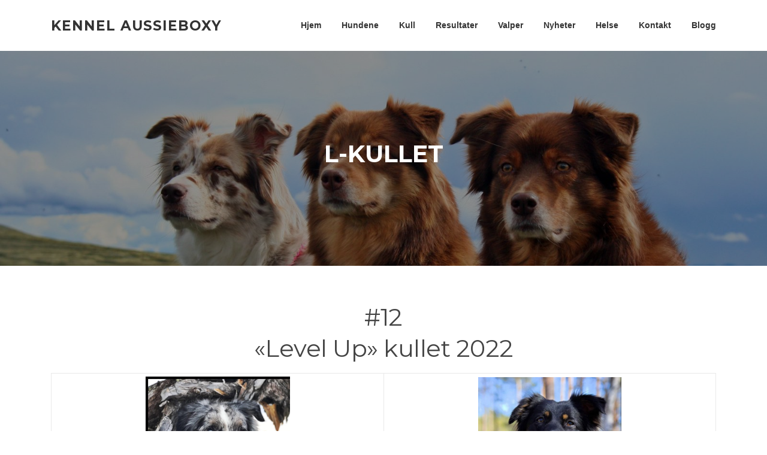

--- FILE ---
content_type: text/html; charset=UTF-8
request_url: http://www.aussieboxy.com/l-kullet/
body_size: 11156
content:
<!DOCTYPE html>
<html lang="nb-NO">
<head>
<meta charset="UTF-8">
<meta name="viewport" content="width=device-width, initial-scale=1">
<link rel="profile" href="http://gmpg.org/xfn/11">
<link rel="pingback" href="http://www.aussieboxy.com/xmlrpc.php">

<title>L-kullet &#8211; Kennel Aussieboxy</title>
<meta name='robots' content='max-image-preview:large' />
<link rel='dns-prefetch' href='//fonts.googleapis.com' />
<link rel="alternate" type="application/rss+xml" title="Kennel Aussieboxy &raquo; strøm" href="http://www.aussieboxy.com/feed/" />
<link rel="alternate" type="application/rss+xml" title="Kennel Aussieboxy &raquo; kommentarstrøm" href="http://www.aussieboxy.com/comments/feed/" />
<script type="text/javascript">
/* <![CDATA[ */
window._wpemojiSettings = {"baseUrl":"https:\/\/s.w.org\/images\/core\/emoji\/15.0.3\/72x72\/","ext":".png","svgUrl":"https:\/\/s.w.org\/images\/core\/emoji\/15.0.3\/svg\/","svgExt":".svg","source":{"concatemoji":"http:\/\/www.aussieboxy.com\/wp-includes\/js\/wp-emoji-release.min.js?ver=6.5.7"}};
/*! This file is auto-generated */
!function(i,n){var o,s,e;function c(e){try{var t={supportTests:e,timestamp:(new Date).valueOf()};sessionStorage.setItem(o,JSON.stringify(t))}catch(e){}}function p(e,t,n){e.clearRect(0,0,e.canvas.width,e.canvas.height),e.fillText(t,0,0);var t=new Uint32Array(e.getImageData(0,0,e.canvas.width,e.canvas.height).data),r=(e.clearRect(0,0,e.canvas.width,e.canvas.height),e.fillText(n,0,0),new Uint32Array(e.getImageData(0,0,e.canvas.width,e.canvas.height).data));return t.every(function(e,t){return e===r[t]})}function u(e,t,n){switch(t){case"flag":return n(e,"\ud83c\udff3\ufe0f\u200d\u26a7\ufe0f","\ud83c\udff3\ufe0f\u200b\u26a7\ufe0f")?!1:!n(e,"\ud83c\uddfa\ud83c\uddf3","\ud83c\uddfa\u200b\ud83c\uddf3")&&!n(e,"\ud83c\udff4\udb40\udc67\udb40\udc62\udb40\udc65\udb40\udc6e\udb40\udc67\udb40\udc7f","\ud83c\udff4\u200b\udb40\udc67\u200b\udb40\udc62\u200b\udb40\udc65\u200b\udb40\udc6e\u200b\udb40\udc67\u200b\udb40\udc7f");case"emoji":return!n(e,"\ud83d\udc26\u200d\u2b1b","\ud83d\udc26\u200b\u2b1b")}return!1}function f(e,t,n){var r="undefined"!=typeof WorkerGlobalScope&&self instanceof WorkerGlobalScope?new OffscreenCanvas(300,150):i.createElement("canvas"),a=r.getContext("2d",{willReadFrequently:!0}),o=(a.textBaseline="top",a.font="600 32px Arial",{});return e.forEach(function(e){o[e]=t(a,e,n)}),o}function t(e){var t=i.createElement("script");t.src=e,t.defer=!0,i.head.appendChild(t)}"undefined"!=typeof Promise&&(o="wpEmojiSettingsSupports",s=["flag","emoji"],n.supports={everything:!0,everythingExceptFlag:!0},e=new Promise(function(e){i.addEventListener("DOMContentLoaded",e,{once:!0})}),new Promise(function(t){var n=function(){try{var e=JSON.parse(sessionStorage.getItem(o));if("object"==typeof e&&"number"==typeof e.timestamp&&(new Date).valueOf()<e.timestamp+604800&&"object"==typeof e.supportTests)return e.supportTests}catch(e){}return null}();if(!n){if("undefined"!=typeof Worker&&"undefined"!=typeof OffscreenCanvas&&"undefined"!=typeof URL&&URL.createObjectURL&&"undefined"!=typeof Blob)try{var e="postMessage("+f.toString()+"("+[JSON.stringify(s),u.toString(),p.toString()].join(",")+"));",r=new Blob([e],{type:"text/javascript"}),a=new Worker(URL.createObjectURL(r),{name:"wpTestEmojiSupports"});return void(a.onmessage=function(e){c(n=e.data),a.terminate(),t(n)})}catch(e){}c(n=f(s,u,p))}t(n)}).then(function(e){for(var t in e)n.supports[t]=e[t],n.supports.everything=n.supports.everything&&n.supports[t],"flag"!==t&&(n.supports.everythingExceptFlag=n.supports.everythingExceptFlag&&n.supports[t]);n.supports.everythingExceptFlag=n.supports.everythingExceptFlag&&!n.supports.flag,n.DOMReady=!1,n.readyCallback=function(){n.DOMReady=!0}}).then(function(){return e}).then(function(){var e;n.supports.everything||(n.readyCallback(),(e=n.source||{}).concatemoji?t(e.concatemoji):e.wpemoji&&e.twemoji&&(t(e.twemoji),t(e.wpemoji)))}))}((window,document),window._wpemojiSettings);
/* ]]> */
</script>
<style id='wp-emoji-styles-inline-css' type='text/css'>

	img.wp-smiley, img.emoji {
		display: inline !important;
		border: none !important;
		box-shadow: none !important;
		height: 1em !important;
		width: 1em !important;
		margin: 0 0.07em !important;
		vertical-align: -0.1em !important;
		background: none !important;
		padding: 0 !important;
	}
</style>
<link rel='stylesheet' id='wp-block-library-css' href='http://www.aussieboxy.com/wp-includes/css/dist/block-library/style.min.css?ver=6.5.7' type='text/css' media='all' />
<style id='classic-theme-styles-inline-css' type='text/css'>
/*! This file is auto-generated */
.wp-block-button__link{color:#fff;background-color:#32373c;border-radius:9999px;box-shadow:none;text-decoration:none;padding:calc(.667em + 2px) calc(1.333em + 2px);font-size:1.125em}.wp-block-file__button{background:#32373c;color:#fff;text-decoration:none}
</style>
<style id='global-styles-inline-css' type='text/css'>
body{--wp--preset--color--black: #000000;--wp--preset--color--cyan-bluish-gray: #abb8c3;--wp--preset--color--white: #ffffff;--wp--preset--color--pale-pink: #f78da7;--wp--preset--color--vivid-red: #cf2e2e;--wp--preset--color--luminous-vivid-orange: #ff6900;--wp--preset--color--luminous-vivid-amber: #fcb900;--wp--preset--color--light-green-cyan: #7bdcb5;--wp--preset--color--vivid-green-cyan: #00d084;--wp--preset--color--pale-cyan-blue: #8ed1fc;--wp--preset--color--vivid-cyan-blue: #0693e3;--wp--preset--color--vivid-purple: #9b51e0;--wp--preset--gradient--vivid-cyan-blue-to-vivid-purple: linear-gradient(135deg,rgba(6,147,227,1) 0%,rgb(155,81,224) 100%);--wp--preset--gradient--light-green-cyan-to-vivid-green-cyan: linear-gradient(135deg,rgb(122,220,180) 0%,rgb(0,208,130) 100%);--wp--preset--gradient--luminous-vivid-amber-to-luminous-vivid-orange: linear-gradient(135deg,rgba(252,185,0,1) 0%,rgba(255,105,0,1) 100%);--wp--preset--gradient--luminous-vivid-orange-to-vivid-red: linear-gradient(135deg,rgba(255,105,0,1) 0%,rgb(207,46,46) 100%);--wp--preset--gradient--very-light-gray-to-cyan-bluish-gray: linear-gradient(135deg,rgb(238,238,238) 0%,rgb(169,184,195) 100%);--wp--preset--gradient--cool-to-warm-spectrum: linear-gradient(135deg,rgb(74,234,220) 0%,rgb(151,120,209) 20%,rgb(207,42,186) 40%,rgb(238,44,130) 60%,rgb(251,105,98) 80%,rgb(254,248,76) 100%);--wp--preset--gradient--blush-light-purple: linear-gradient(135deg,rgb(255,206,236) 0%,rgb(152,150,240) 100%);--wp--preset--gradient--blush-bordeaux: linear-gradient(135deg,rgb(254,205,165) 0%,rgb(254,45,45) 50%,rgb(107,0,62) 100%);--wp--preset--gradient--luminous-dusk: linear-gradient(135deg,rgb(255,203,112) 0%,rgb(199,81,192) 50%,rgb(65,88,208) 100%);--wp--preset--gradient--pale-ocean: linear-gradient(135deg,rgb(255,245,203) 0%,rgb(182,227,212) 50%,rgb(51,167,181) 100%);--wp--preset--gradient--electric-grass: linear-gradient(135deg,rgb(202,248,128) 0%,rgb(113,206,126) 100%);--wp--preset--gradient--midnight: linear-gradient(135deg,rgb(2,3,129) 0%,rgb(40,116,252) 100%);--wp--preset--font-size--small: 13px;--wp--preset--font-size--medium: 20px;--wp--preset--font-size--large: 36px;--wp--preset--font-size--x-large: 42px;--wp--preset--spacing--20: 0.44rem;--wp--preset--spacing--30: 0.67rem;--wp--preset--spacing--40: 1rem;--wp--preset--spacing--50: 1.5rem;--wp--preset--spacing--60: 2.25rem;--wp--preset--spacing--70: 3.38rem;--wp--preset--spacing--80: 5.06rem;--wp--preset--shadow--natural: 6px 6px 9px rgba(0, 0, 0, 0.2);--wp--preset--shadow--deep: 12px 12px 50px rgba(0, 0, 0, 0.4);--wp--preset--shadow--sharp: 6px 6px 0px rgba(0, 0, 0, 0.2);--wp--preset--shadow--outlined: 6px 6px 0px -3px rgba(255, 255, 255, 1), 6px 6px rgba(0, 0, 0, 1);--wp--preset--shadow--crisp: 6px 6px 0px rgba(0, 0, 0, 1);}:where(.is-layout-flex){gap: 0.5em;}:where(.is-layout-grid){gap: 0.5em;}body .is-layout-flex{display: flex;}body .is-layout-flex{flex-wrap: wrap;align-items: center;}body .is-layout-flex > *{margin: 0;}body .is-layout-grid{display: grid;}body .is-layout-grid > *{margin: 0;}:where(.wp-block-columns.is-layout-flex){gap: 2em;}:where(.wp-block-columns.is-layout-grid){gap: 2em;}:where(.wp-block-post-template.is-layout-flex){gap: 1.25em;}:where(.wp-block-post-template.is-layout-grid){gap: 1.25em;}.has-black-color{color: var(--wp--preset--color--black) !important;}.has-cyan-bluish-gray-color{color: var(--wp--preset--color--cyan-bluish-gray) !important;}.has-white-color{color: var(--wp--preset--color--white) !important;}.has-pale-pink-color{color: var(--wp--preset--color--pale-pink) !important;}.has-vivid-red-color{color: var(--wp--preset--color--vivid-red) !important;}.has-luminous-vivid-orange-color{color: var(--wp--preset--color--luminous-vivid-orange) !important;}.has-luminous-vivid-amber-color{color: var(--wp--preset--color--luminous-vivid-amber) !important;}.has-light-green-cyan-color{color: var(--wp--preset--color--light-green-cyan) !important;}.has-vivid-green-cyan-color{color: var(--wp--preset--color--vivid-green-cyan) !important;}.has-pale-cyan-blue-color{color: var(--wp--preset--color--pale-cyan-blue) !important;}.has-vivid-cyan-blue-color{color: var(--wp--preset--color--vivid-cyan-blue) !important;}.has-vivid-purple-color{color: var(--wp--preset--color--vivid-purple) !important;}.has-black-background-color{background-color: var(--wp--preset--color--black) !important;}.has-cyan-bluish-gray-background-color{background-color: var(--wp--preset--color--cyan-bluish-gray) !important;}.has-white-background-color{background-color: var(--wp--preset--color--white) !important;}.has-pale-pink-background-color{background-color: var(--wp--preset--color--pale-pink) !important;}.has-vivid-red-background-color{background-color: var(--wp--preset--color--vivid-red) !important;}.has-luminous-vivid-orange-background-color{background-color: var(--wp--preset--color--luminous-vivid-orange) !important;}.has-luminous-vivid-amber-background-color{background-color: var(--wp--preset--color--luminous-vivid-amber) !important;}.has-light-green-cyan-background-color{background-color: var(--wp--preset--color--light-green-cyan) !important;}.has-vivid-green-cyan-background-color{background-color: var(--wp--preset--color--vivid-green-cyan) !important;}.has-pale-cyan-blue-background-color{background-color: var(--wp--preset--color--pale-cyan-blue) !important;}.has-vivid-cyan-blue-background-color{background-color: var(--wp--preset--color--vivid-cyan-blue) !important;}.has-vivid-purple-background-color{background-color: var(--wp--preset--color--vivid-purple) !important;}.has-black-border-color{border-color: var(--wp--preset--color--black) !important;}.has-cyan-bluish-gray-border-color{border-color: var(--wp--preset--color--cyan-bluish-gray) !important;}.has-white-border-color{border-color: var(--wp--preset--color--white) !important;}.has-pale-pink-border-color{border-color: var(--wp--preset--color--pale-pink) !important;}.has-vivid-red-border-color{border-color: var(--wp--preset--color--vivid-red) !important;}.has-luminous-vivid-orange-border-color{border-color: var(--wp--preset--color--luminous-vivid-orange) !important;}.has-luminous-vivid-amber-border-color{border-color: var(--wp--preset--color--luminous-vivid-amber) !important;}.has-light-green-cyan-border-color{border-color: var(--wp--preset--color--light-green-cyan) !important;}.has-vivid-green-cyan-border-color{border-color: var(--wp--preset--color--vivid-green-cyan) !important;}.has-pale-cyan-blue-border-color{border-color: var(--wp--preset--color--pale-cyan-blue) !important;}.has-vivid-cyan-blue-border-color{border-color: var(--wp--preset--color--vivid-cyan-blue) !important;}.has-vivid-purple-border-color{border-color: var(--wp--preset--color--vivid-purple) !important;}.has-vivid-cyan-blue-to-vivid-purple-gradient-background{background: var(--wp--preset--gradient--vivid-cyan-blue-to-vivid-purple) !important;}.has-light-green-cyan-to-vivid-green-cyan-gradient-background{background: var(--wp--preset--gradient--light-green-cyan-to-vivid-green-cyan) !important;}.has-luminous-vivid-amber-to-luminous-vivid-orange-gradient-background{background: var(--wp--preset--gradient--luminous-vivid-amber-to-luminous-vivid-orange) !important;}.has-luminous-vivid-orange-to-vivid-red-gradient-background{background: var(--wp--preset--gradient--luminous-vivid-orange-to-vivid-red) !important;}.has-very-light-gray-to-cyan-bluish-gray-gradient-background{background: var(--wp--preset--gradient--very-light-gray-to-cyan-bluish-gray) !important;}.has-cool-to-warm-spectrum-gradient-background{background: var(--wp--preset--gradient--cool-to-warm-spectrum) !important;}.has-blush-light-purple-gradient-background{background: var(--wp--preset--gradient--blush-light-purple) !important;}.has-blush-bordeaux-gradient-background{background: var(--wp--preset--gradient--blush-bordeaux) !important;}.has-luminous-dusk-gradient-background{background: var(--wp--preset--gradient--luminous-dusk) !important;}.has-pale-ocean-gradient-background{background: var(--wp--preset--gradient--pale-ocean) !important;}.has-electric-grass-gradient-background{background: var(--wp--preset--gradient--electric-grass) !important;}.has-midnight-gradient-background{background: var(--wp--preset--gradient--midnight) !important;}.has-small-font-size{font-size: var(--wp--preset--font-size--small) !important;}.has-medium-font-size{font-size: var(--wp--preset--font-size--medium) !important;}.has-large-font-size{font-size: var(--wp--preset--font-size--large) !important;}.has-x-large-font-size{font-size: var(--wp--preset--font-size--x-large) !important;}
.wp-block-navigation a:where(:not(.wp-element-button)){color: inherit;}
:where(.wp-block-post-template.is-layout-flex){gap: 1.25em;}:where(.wp-block-post-template.is-layout-grid){gap: 1.25em;}
:where(.wp-block-columns.is-layout-flex){gap: 2em;}:where(.wp-block-columns.is-layout-grid){gap: 2em;}
.wp-block-pullquote{font-size: 1.5em;line-height: 1.6;}
</style>
<link rel='stylesheet' id='contact-form-7-css' href='http://www.aussieboxy.com/wp-content/plugins/contact-form-7/includes/css/styles.css?ver=5.9.6' type='text/css' media='all' />
<link rel='stylesheet' id='screenr-fonts-css' href='https://fonts.googleapis.com/css?family=Open%2BSans%3A400%2C300%2C300italic%2C400italic%2C600%2C600italic%2C700%2C700italic%7CMontserrat%3A400%2C700&#038;subset=latin%2Clatin-ext' type='text/css' media='all' />
<link rel='stylesheet' id='font-awesome-css' href='http://www.aussieboxy.com/wp-content/themes/screenr/assets/css/font-awesome.min.css?ver=4.0.0' type='text/css' media='all' />
<link rel='stylesheet' id='bootstrap-css' href='http://www.aussieboxy.com/wp-content/themes/screenr/assets/css/bootstrap.min.css?ver=4.0.0' type='text/css' media='all' />
<link rel='stylesheet' id='screenr-style-css' href='http://www.aussieboxy.com/wp-content/themes/screenr/style.css?ver=6.5.7' type='text/css' media='all' />
<style id='screenr-style-inline-css' type='text/css'>
	#page-header-cover.swiper-slider.no-image .swiper-slide .overlay {
		background-color: #000000;
		opacity: 1;
	}
	
	
	
	
	
	
	
		.gallery-carousel .g-item{
		padding: 0px 10px;
	}
	.gallery-carousel {
		margin-left: -10px;
		margin-right: -10px;
	}
	.gallery-grid .g-item, .gallery-masonry .g-item .inner {
		padding: 10px;
	}
	.gallery-grid, .gallery-masonry {
		margin: -10px;
	}
	
</style>
<link rel='stylesheet' id='screenr-gallery-lightgallery-css' href='http://www.aussieboxy.com/wp-content/themes/screenr/assets/css/lightgallery.css?ver=6.5.7' type='text/css' media='all' />
<script type="text/javascript" src="http://www.aussieboxy.com/wp-includes/js/jquery/jquery.min.js?ver=3.7.1" id="jquery-core-js"></script>
<script type="text/javascript" src="http://www.aussieboxy.com/wp-includes/js/jquery/jquery-migrate.min.js?ver=3.4.1" id="jquery-migrate-js"></script>
<link rel="https://api.w.org/" href="http://www.aussieboxy.com/wp-json/" /><link rel="alternate" type="application/json" href="http://www.aussieboxy.com/wp-json/wp/v2/pages/7242" /><link rel="EditURI" type="application/rsd+xml" title="RSD" href="http://www.aussieboxy.com/xmlrpc.php?rsd" />
<meta name="generator" content="WordPress 6.5.7" />
<link rel="canonical" href="http://www.aussieboxy.com/l-kullet/" />
<link rel='shortlink' href='http://www.aussieboxy.com/?p=7242' />
<link rel="alternate" type="application/json+oembed" href="http://www.aussieboxy.com/wp-json/oembed/1.0/embed?url=http%3A%2F%2Fwww.aussieboxy.com%2Fl-kullet%2F" />
<link rel="alternate" type="text/xml+oembed" href="http://www.aussieboxy.com/wp-json/oembed/1.0/embed?url=http%3A%2F%2Fwww.aussieboxy.com%2Fl-kullet%2F&#038;format=xml" />
<style>[class*=" icon-oc-"],[class^=icon-oc-]{speak:none;font-style:normal;font-weight:400;font-variant:normal;text-transform:none;line-height:1;-webkit-font-smoothing:antialiased;-moz-osx-font-smoothing:grayscale}.icon-oc-one-com-white-32px-fill:before{content:"901"}.icon-oc-one-com:before{content:"900"}#one-com-icon,.toplevel_page_onecom-wp .wp-menu-image{speak:none;display:flex;align-items:center;justify-content:center;text-transform:none;line-height:1;-webkit-font-smoothing:antialiased;-moz-osx-font-smoothing:grayscale}.onecom-wp-admin-bar-item>a,.toplevel_page_onecom-wp>.wp-menu-name{font-size:16px;font-weight:400;line-height:1}.toplevel_page_onecom-wp>.wp-menu-name img{width:69px;height:9px;}.wp-submenu-wrap.wp-submenu>.wp-submenu-head>img{width:88px;height:auto}.onecom-wp-admin-bar-item>a img{height:7px!important}.onecom-wp-admin-bar-item>a img,.toplevel_page_onecom-wp>.wp-menu-name img{opacity:.8}.onecom-wp-admin-bar-item.hover>a img,.toplevel_page_onecom-wp.wp-has-current-submenu>.wp-menu-name img,li.opensub>a.toplevel_page_onecom-wp>.wp-menu-name img{opacity:1}#one-com-icon:before,.onecom-wp-admin-bar-item>a:before,.toplevel_page_onecom-wp>.wp-menu-image:before{content:'';position:static!important;background-color:rgba(240,245,250,.4);border-radius:102px;width:18px;height:18px;padding:0!important}.onecom-wp-admin-bar-item>a:before{width:14px;height:14px}.onecom-wp-admin-bar-item.hover>a:before,.toplevel_page_onecom-wp.opensub>a>.wp-menu-image:before,.toplevel_page_onecom-wp.wp-has-current-submenu>.wp-menu-image:before{background-color:#76b82a}.onecom-wp-admin-bar-item>a{display:inline-flex!important;align-items:center;justify-content:center}#one-com-logo-wrapper{font-size:4em}#one-com-icon{vertical-align:middle}.imagify-welcome{display:none !important;}</style><link rel="icon" href="http://www.aussieboxy.com/wp-content/uploads/2012/08/cropped-cropped-IMG_4184a-32x32.jpg" sizes="32x32" />
<link rel="icon" href="http://www.aussieboxy.com/wp-content/uploads/2012/08/cropped-cropped-IMG_4184a-192x192.jpg" sizes="192x192" />
<link rel="apple-touch-icon" href="http://www.aussieboxy.com/wp-content/uploads/2012/08/cropped-cropped-IMG_4184a-180x180.jpg" />
<meta name="msapplication-TileImage" content="http://www.aussieboxy.com/wp-content/uploads/2012/08/cropped-cropped-IMG_4184a-270x270.jpg" />
</head>

<body class="page-template-default page page-id-7242 group-blog has-site-title has-site-tagline header-layout-fixed">
<div id="page" class="site">
	<a class="skip-link screen-reader-text" href="#content">Hopp til innholdet</a>
    	<header id="masthead" class="site-header" role="banner">
		<div class="container">
			    <div class="site-branding">
                        <p class="site-title"><a href="http://www.aussieboxy.com/" rel="home">Kennel Aussieboxy</a></p>
                    </div><!-- .site-branding -->
    
			<div class="header-right-wrapper">
				<a href="#" id="nav-toggle">Meny<span></span></a>
				<nav id="site-navigation" class="main-navigation" role="navigation">
					<ul class="nav-menu">
						<li id="menu-item-6048" class="menu-item menu-item-type-post_type menu-item-object-page menu-item-home menu-item-6048"><a href="http://www.aussieboxy.com/">Hjem</a></li>
<li id="menu-item-5995" class="menu-item menu-item-type-post_type menu-item-object-page menu-item-has-children menu-item-5995"><a href="http://www.aussieboxy.com/hundene/">Hundene</a>
<ul class="sub-menu">
	<li id="menu-item-8058" class="menu-item menu-item-type-post_type menu-item-object-page menu-item-has-children menu-item-8058"><a href="http://www.aussieboxy.com/kimmi/">Kimmi</a>
	<ul class="sub-menu">
		<li id="menu-item-8059" class="menu-item menu-item-type-post_type menu-item-object-page menu-item-8059"><a href="http://www.aussieboxy.com/stamtavle-n/">Stamtavle N</a></li>
	</ul>
</li>
	<li id="menu-item-7754" class="menu-item menu-item-type-post_type menu-item-object-page menu-item-has-children menu-item-7754"><a href="http://www.aussieboxy.com/cuba/">Cuba</a>
	<ul class="sub-menu">
		<li id="menu-item-7755" class="menu-item menu-item-type-post_type menu-item-object-page menu-item-7755"><a href="http://www.aussieboxy.com/stamtavlem/">Stamtavle M</a></li>
	</ul>
</li>
	<li id="menu-item-7009" class="menu-item menu-item-type-post_type menu-item-object-page menu-item-has-children menu-item-7009"><a href="http://www.aussieboxy.com/hundene/melba/">Melba</a>
	<ul class="sub-menu">
		<li id="menu-item-7796" class="menu-item menu-item-type-post_type menu-item-object-page menu-item-7796"><a href="http://www.aussieboxy.com/stamtavle-melba/">Stamtavle Melba</a></li>
	</ul>
</li>
	<li id="menu-item-6386" class="menu-item menu-item-type-post_type menu-item-object-page menu-item-has-children menu-item-6386"><a href="http://www.aussieboxy.com/hundene/zok/">Zök</a>
	<ul class="sub-menu">
		<li id="menu-item-6539" class="menu-item menu-item-type-post_type menu-item-object-page menu-item-6539"><a href="http://www.aussieboxy.com/hundene/zok/resultater-zok/">Resultater Zök</a></li>
	</ul>
</li>
	<li id="menu-item-6006" class="menu-item menu-item-type-post_type menu-item-object-page menu-item-has-children menu-item-6006"><a href="http://www.aussieboxy.com/hundene/taco-2/">Taco</a>
	<ul class="sub-menu">
		<li id="menu-item-6016" class="menu-item menu-item-type-post_type menu-item-object-page menu-item-6016"><a href="http://www.aussieboxy.com/hundene/taco-2/stamtavle/">Stamtavle Taco</a></li>
		<li id="menu-item-6015" class="menu-item menu-item-type-post_type menu-item-object-page menu-item-6015"><a href="http://www.aussieboxy.com/hundene/taco-2/resultater/">Resultater Taco</a></li>
		<li id="menu-item-6102" class="menu-item menu-item-type-post_type menu-item-object-page menu-item-6102"><a href="http://www.aussieboxy.com/hundene/taco-2/mentalt/">Mentalt Taco</a></li>
	</ul>
</li>
	<li id="menu-item-7777" class="menu-item menu-item-type-post_type menu-item-object-page menu-item-has-children menu-item-7777"><a href="http://www.aussieboxy.com/fortisper/">Fôrtisper</a>
	<ul class="sub-menu">
		<li id="menu-item-7286" class="menu-item menu-item-type-post_type menu-item-object-page menu-item-has-children menu-item-7286"><a href="http://www.aussieboxy.com/maija/">Maija</a>
		<ul class="sub-menu">
			<li id="menu-item-7295" class="menu-item menu-item-type-post_type menu-item-object-page menu-item-7295"><a href="http://www.aussieboxy.com/stamtavlel/">Stamtavle L</a></li>
		</ul>
</li>
		<li id="menu-item-6072" class="menu-item menu-item-type-post_type menu-item-object-page menu-item-has-children menu-item-6072"><a href="http://www.aussieboxy.com/hundene/gaiafortispe/">Gaia</a>
		<ul class="sub-menu">
			<li id="menu-item-7296" class="menu-item menu-item-type-post_type menu-item-object-page menu-item-7296"><a href="http://www.aussieboxy.com/aussie-kull/j-kullet/stamtavle-j/">Stamtavle J</a></li>
		</ul>
</li>
	</ul>
</li>
	<li id="menu-item-6094" class="menu-item menu-item-type-post_type menu-item-object-page menu-item-has-children menu-item-6094"><a href="http://www.aussieboxy.com/hundene/tidligere-hunder/">Tidligere hunder</a>
	<ul class="sub-menu">
		<li id="menu-item-6007" class="menu-item menu-item-type-post_type menu-item-object-page menu-item-has-children menu-item-6007"><a href="http://www.aussieboxy.com/hundene/mia/">Mia</a>
		<ul class="sub-menu">
			<li id="menu-item-6019" class="menu-item menu-item-type-post_type menu-item-object-page menu-item-6019"><a href="http://www.aussieboxy.com/hundene/mia/stamtavle/">Stamtavle Mia</a></li>
			<li id="menu-item-6018" class="menu-item menu-item-type-post_type menu-item-object-page menu-item-6018"><a href="http://www.aussieboxy.com/hundene/mia/resultater/">Resultater Mia</a></li>
			<li id="menu-item-6101" class="menu-item menu-item-type-post_type menu-item-object-page menu-item-6101"><a href="http://www.aussieboxy.com/hundene/mia/mentalt/">Mentalt Mia</a></li>
		</ul>
</li>
		<li id="menu-item-6005" class="menu-item menu-item-type-post_type menu-item-object-page menu-item-has-children menu-item-6005"><a href="http://www.aussieboxy.com/hundene/choco/">Choco</a>
		<ul class="sub-menu">
			<li id="menu-item-6011" class="menu-item menu-item-type-post_type menu-item-object-page menu-item-6011"><a href="http://www.aussieboxy.com/hundene/choco/resultater/">Resultater Choco</a></li>
			<li id="menu-item-6013" class="menu-item menu-item-type-post_type menu-item-object-page menu-item-6013"><a href="http://www.aussieboxy.com/hundene/choco/stamtavle/">Stamtavle Choco</a></li>
			<li id="menu-item-6012" class="menu-item menu-item-type-post_type menu-item-object-page menu-item-6012"><a href="http://www.aussieboxy.com/hundene/choco/mentalt/">Mentalt Choco</a></li>
			<li id="menu-item-6014" class="menu-item menu-item-type-post_type menu-item-object-page menu-item-6014"><a href="http://www.aussieboxy.com/hundene/choco/galleri/">Galleri Choco</a></li>
		</ul>
</li>
	</ul>
</li>
</ul>
</li>
<li id="menu-item-6021" class="menu-item menu-item-type-post_type menu-item-object-page current-menu-ancestor current-menu-parent current_page_parent current_page_ancestor menu-item-has-children menu-item-6021"><a href="http://www.aussieboxy.com/aussie-kull/">Kull</a>
<ul class="sub-menu">
	<li id="menu-item-6022" class="menu-item menu-item-type-post_type menu-item-object-page menu-item-has-children menu-item-6022"><a href="http://www.aussieboxy.com/aussie-kull/a-kull/">A-kullet</a>
	<ul class="sub-menu">
		<li id="menu-item-6023" class="menu-item menu-item-type-post_type menu-item-object-page menu-item-6023"><a href="http://www.aussieboxy.com/aussie-kull/a-kull/stamtavle/">Stamtavle A</a></li>
	</ul>
</li>
	<li id="menu-item-6024" class="menu-item menu-item-type-post_type menu-item-object-page menu-item-has-children menu-item-6024"><a href="http://www.aussieboxy.com/aussie-kull/b-kullet/">B-kullet</a>
	<ul class="sub-menu">
		<li id="menu-item-6025" class="menu-item menu-item-type-post_type menu-item-object-page menu-item-6025"><a href="http://www.aussieboxy.com/aussie-kull/b-kullet/stamtavle/">Stamtavle B</a></li>
	</ul>
</li>
	<li id="menu-item-6026" class="menu-item menu-item-type-post_type menu-item-object-page menu-item-has-children menu-item-6026"><a href="http://www.aussieboxy.com/aussie-kull/c-kullet/">C-kullet</a>
	<ul class="sub-menu">
		<li id="menu-item-6027" class="menu-item menu-item-type-post_type menu-item-object-page menu-item-6027"><a href="http://www.aussieboxy.com/aussie-kull/c-kullet/stamtavle/">Stamtavle C</a></li>
		<li id="menu-item-6091" class="menu-item menu-item-type-post_type menu-item-object-page menu-item-6091"><a href="http://www.aussieboxy.com/aussie-kull/c-kullet/mentalt/">Mentalt C</a></li>
	</ul>
</li>
	<li id="menu-item-6028" class="menu-item menu-item-type-post_type menu-item-object-page menu-item-has-children menu-item-6028"><a href="http://www.aussieboxy.com/aussie-kull/d-kullet/">D-kullet</a>
	<ul class="sub-menu">
		<li id="menu-item-6029" class="menu-item menu-item-type-post_type menu-item-object-page menu-item-6029"><a href="http://www.aussieboxy.com/aussie-kull/d-kullet/stamtavle/">Stamtavle D</a></li>
		<li id="menu-item-6030" class="menu-item menu-item-type-post_type menu-item-object-page menu-item-6030"><a href="http://www.aussieboxy.com/aussie-kull/d-kullet/mentalt/">Mentalt D</a></li>
	</ul>
</li>
	<li id="menu-item-6031" class="menu-item menu-item-type-post_type menu-item-object-page menu-item-has-children menu-item-6031"><a href="http://www.aussieboxy.com/aussie-kull/e-kullet/">E-kullet</a>
	<ul class="sub-menu">
		<li id="menu-item-6032" class="menu-item menu-item-type-post_type menu-item-object-page menu-item-6032"><a href="http://www.aussieboxy.com/aussie-kull/e-kullet/stamtavle/">Stamtavle E</a></li>
	</ul>
</li>
	<li id="menu-item-6033" class="menu-item menu-item-type-post_type menu-item-object-page menu-item-has-children menu-item-6033"><a href="http://www.aussieboxy.com/aussie-kull/f-kullet/">F-kullet</a>
	<ul class="sub-menu">
		<li id="menu-item-6038" class="menu-item menu-item-type-post_type menu-item-object-page menu-item-6038"><a href="http://www.aussieboxy.com/aussie-kull/f-kullet/stamtavle/">Stamtavle F</a></li>
	</ul>
</li>
	<li id="menu-item-6044" class="menu-item menu-item-type-post_type menu-item-object-page menu-item-has-children menu-item-6044"><a href="http://www.aussieboxy.com/aussie-kull/g-kullet/">G-kullet</a>
	<ul class="sub-menu">
		<li id="menu-item-6065" class="menu-item menu-item-type-post_type menu-item-object-page menu-item-6065"><a href="http://www.aussieboxy.com/aussie-kull/g-kullet/stamtavle/">Stamtavle G</a></li>
		<li id="menu-item-6037" class="menu-item menu-item-type-post_type menu-item-object-page menu-item-6037"><a href="http://www.aussieboxy.com/aussie-kull/g-kullet/mentalt/">Mentalt G</a></li>
	</ul>
</li>
	<li id="menu-item-6045" class="menu-item menu-item-type-post_type menu-item-object-page menu-item-has-children menu-item-6045"><a href="http://www.aussieboxy.com/aussie-kull/h-kullet/">H-kullet</a>
	<ul class="sub-menu">
		<li id="menu-item-6039" class="menu-item menu-item-type-post_type menu-item-object-page menu-item-6039"><a href="http://www.aussieboxy.com/aussie-kull/h-kullet/stamtavle/">Stamtavle H</a></li>
		<li id="menu-item-6040" class="menu-item menu-item-type-post_type menu-item-object-page menu-item-6040"><a href="http://www.aussieboxy.com/aussie-kull/h-kullet/mentalt/">Mentalt H</a></li>
	</ul>
</li>
	<li id="menu-item-6046" class="menu-item menu-item-type-post_type menu-item-object-page menu-item-has-children menu-item-6046"><a href="http://www.aussieboxy.com/aussie-kull/i-kullet/">I-kullet</a>
	<ul class="sub-menu">
		<li id="menu-item-6041" class="menu-item menu-item-type-post_type menu-item-object-page menu-item-6041"><a href="http://www.aussieboxy.com/aussie-kull/i-kullet/stamtavle-2017/">Stamtavle I</a></li>
	</ul>
</li>
	<li id="menu-item-6047" class="menu-item menu-item-type-post_type menu-item-object-page menu-item-has-children menu-item-6047"><a href="http://www.aussieboxy.com/aussie-kull/j-kullet/">J-kullet</a>
	<ul class="sub-menu">
		<li id="menu-item-6049" class="menu-item menu-item-type-post_type menu-item-object-page menu-item-6049"><a href="http://www.aussieboxy.com/aussie-kull/j-kullet/stamtavle-j/">Stamtavle J</a></li>
	</ul>
</li>
	<li id="menu-item-7134" class="menu-item menu-item-type-post_type menu-item-object-page menu-item-has-children menu-item-7134"><a href="http://www.aussieboxy.com/aussie-kull/k-kullet/">K-kullet</a>
	<ul class="sub-menu">
		<li id="menu-item-7246" class="menu-item menu-item-type-post_type menu-item-object-page menu-item-7246"><a href="http://www.aussieboxy.com/stamtavlek/">Stamtavle K</a></li>
	</ul>
</li>
	<li id="menu-item-7245" class="menu-item menu-item-type-post_type menu-item-object-page current-menu-item page_item page-item-7242 current_page_item menu-item-has-children menu-item-7245"><a href="http://www.aussieboxy.com/l-kullet/" aria-current="page">L-kullet</a>
	<ul class="sub-menu">
		<li id="menu-item-7248" class="menu-item menu-item-type-post_type menu-item-object-page menu-item-7248"><a href="http://www.aussieboxy.com/stamtavlel/">Stamtavle L</a></li>
	</ul>
</li>
	<li id="menu-item-7736" class="menu-item menu-item-type-post_type menu-item-object-page menu-item-has-children menu-item-7736"><a href="http://www.aussieboxy.com/m-kullet/">M-kullet</a>
	<ul class="sub-menu">
		<li id="menu-item-7737" class="menu-item menu-item-type-post_type menu-item-object-page menu-item-7737"><a href="http://www.aussieboxy.com/stamtavlem/">Stamtavle M</a></li>
	</ul>
</li>
	<li id="menu-item-8063" class="menu-item menu-item-type-post_type menu-item-object-page menu-item-has-children menu-item-8063"><a href="http://www.aussieboxy.com/n-kullet/">N-kullet</a>
	<ul class="sub-menu">
		<li id="menu-item-8064" class="menu-item menu-item-type-post_type menu-item-object-page menu-item-8064"><a href="http://www.aussieboxy.com/stamtavle-n/">Stamtavle N</a></li>
	</ul>
</li>
</ul>
</li>
<li id="menu-item-6716" class="menu-item menu-item-type-post_type menu-item-object-page menu-item-has-children menu-item-6716"><a href="http://www.aussieboxy.com/resultater/">Resultater</a>
<ul class="sub-menu">
	<li id="menu-item-6708" class="menu-item menu-item-type-post_type menu-item-object-page menu-item-6708"><a href="http://www.aussieboxy.com/resultater/kull-resultater/">Konkurranse resultater</a></li>
	<li id="menu-item-6717" class="menu-item menu-item-type-post_type menu-item-object-page menu-item-6717"><a href="http://www.aussieboxy.com/helse-resultater/">Helse resultater</a></li>
</ul>
</li>
<li id="menu-item-5999" class="menu-item menu-item-type-post_type menu-item-object-page menu-item-has-children menu-item-5999"><a href="http://www.aussieboxy.com/valper/">Valper</a>
<ul class="sub-menu">
	<li id="menu-item-6092" class="menu-item menu-item-type-post_type menu-item-object-page menu-item-6092"><a href="http://www.aussieboxy.com/valper/forvertdeleier/">Fôrvert</a></li>
</ul>
</li>
<li id="menu-item-6093" class="menu-item menu-item-type-post_type menu-item-object-page menu-item-6093"><a href="http://www.aussieboxy.com/news/">Nyheter</a></li>
<li id="menu-item-6103" class="menu-item menu-item-type-post_type menu-item-object-page menu-item-6103"><a href="http://www.aussieboxy.com/helse/">Helse</a></li>
<li id="menu-item-6104" class="menu-item menu-item-type-post_type menu-item-object-page menu-item-6104"><a href="http://www.aussieboxy.com/kontakt/">Kontakt</a></li>
<li id="menu-item-6105" class="menu-item menu-item-type-post_type menu-item-object-page menu-item-6105"><a href="http://www.aussieboxy.com/blogg/">Blogg</a></li>
					</ul>
				</nav>
				<!-- #site-navigation -->
			</div>

		</div>
	</header><!-- #masthead -->
	<section id="page-header-cover" class="section-slider swiper-slider fixed has-image" >
		<div class="swiper-container" data-autoplay="0">
			<div class="swiper-wrapper ">
				<div class="swiper-slide slide-align-center " style="background-image: url('http://www.aussieboxy.com/wp-content/uploads/2012/08/cropped-IMG_4184a-3.jpg');" ><div class="swiper-slide-intro"><div class="swiper-intro-inner" style="padding-top: 13%; padding-bottom: 13%; " ><h2 class="swiper-slide-heading">L-kullet</h2></div></div><div class="overlay"></div></div>			</div>
		</div>
	</section>
		<div id="content" class="site-content">
		<div id="content-inside" class="container no-sidebar">
			<div id="primary" class="content-area">
				<main id="main" class="site-main" role="main">
				
<article id="post-7242" class="post-7242 page type-page status-publish hentry">
	<div class="entry-content">
		<h1 style="text-align: center;">#12<br />&laquo;Level Up&raquo; kullet 2022</h1>
<table style="height: 202px;" border="0" width="100%" align="center">
<tbody>
<tr>
<td style="text-align: center;" width="50%"><img fetchpriority="high" decoding="async" class="alignnone wp-image-6932 " src="http://www.aussieboxy.com/wp-content/uploads/2020/12/SteeleMars20-e1688633463222-714x1024.jpg" alt="" width="241" height="345" srcset="http://www.aussieboxy.com/wp-content/uploads/2020/12/SteeleMars20-e1688633463222-714x1024.jpg 714w, http://www.aussieboxy.com/wp-content/uploads/2020/12/SteeleMars20-e1688633463222-209x300.jpg 209w, http://www.aussieboxy.com/wp-content/uploads/2020/12/SteeleMars20-e1688633463222-768x1101.jpg 768w, http://www.aussieboxy.com/wp-content/uploads/2020/12/SteeleMars20-e1688633463222-1071x1536.jpg 1071w, http://www.aussieboxy.com/wp-content/uploads/2020/12/SteeleMars20-e1688633463222.jpg 1428w" sizes="(max-width: 241px) 100vw, 241px" /><br />Steele</td>
<td style="text-align: center;" width="50%"><img decoding="async" class="alignnone wp-image-6896 " src="http://www.aussieboxy.com/wp-content/uploads/2020/12/Maze3-e1688633326815-712x1024.jpg" alt="" width="239" height="344" srcset="http://www.aussieboxy.com/wp-content/uploads/2020/12/Maze3-e1688633326815-712x1024.jpg 712w, http://www.aussieboxy.com/wp-content/uploads/2020/12/Maze3-e1688633326815-209x300.jpg 209w, http://www.aussieboxy.com/wp-content/uploads/2020/12/Maze3-e1688633326815-768x1104.jpg 768w, http://www.aussieboxy.com/wp-content/uploads/2020/12/Maze3-e1688633326815.jpg 923w" sizes="(max-width: 239px) 100vw, 239px" /><br />Maze</td>
</tr>
</tbody>
</table>
<p><strong>Foreldre:</strong></p>
<table style="height: 202px;" border="5" width="100%" align="center">
<tbody>
<tr>
<td width="50%">Far: WTCH GK VALLH PR KORAD<strong style="font-family: inherit; font-size: inherit;"><strong><br />Tucker Creek&#8217;s Steele<br /></strong></strong>STDdsc OTDs OFTDs</td>
<td width="50%">Mor: N RL CH BH-VT LPI RLI RLII RLIII<br /><strong style="font-family: inherit; font-size: inherit;">Just The One And Uno av Aussieboxy</strong></td>
</tr>
<tr>
<td>HD/AD:FRI<br />Øyne:Fri<br />Korrekt fullt tannsett<br />Farge: Blue merle hvit<br />DNA: MDR1 CEA PRA HSF4 DM +++ FRI<br />Mentaltestet: Mh/KORAD<br />Titler i: Gjeting og MT/eksteriør</td>
<td>HD/AD: FRI<br />Øyne: Fri<br />Korrekt fullt tannsett<br />Farge: Sort Tricolor<br />DNA: MDR1 Fri- Mer kommer<br />Mentaltestet: MH<br />Titler i : RIK, Lp og Rally
<p> </p>
</td>
<td> </td>
</tr>
</tbody>
</table>
<p><strong><span style="font-size: 12pt;">4 hanner og 4 tisper født 7 Juli i alle farger. Alle  med lange haler</span></strong></p>
<p>&#8212;&#8212;&#8212;&#8212;&#8212;&#8212;&#8212;&#8212;-</p>
<p style="text-align: center;"><img decoding="async" class="alignnone size-large wp-image-7158" src="http://www.aussieboxy.com/wp-content/uploads/2022/05/paring_3-1024x710.jpg" alt="" width="790" height="548" srcset="http://www.aussieboxy.com/wp-content/uploads/2022/05/paring_3-1024x710.jpg 1024w, http://www.aussieboxy.com/wp-content/uploads/2022/05/paring_3-300x208.jpg 300w, http://www.aussieboxy.com/wp-content/uploads/2022/05/paring_3-768x532.jpg 768w, http://www.aussieboxy.com/wp-content/uploads/2022/05/paring_3-1536x1065.jpg 1536w, http://www.aussieboxy.com/wp-content/uploads/2022/05/paring_3.jpg 1623w" sizes="(max-width: 790px) 100vw, 790px" /></p>
<p>Maze var min favoritt i valpekassa i J-kullet vårt- full av guts og moro! Hun og eier Linn trener lydighet og Rally. Hun er Norsk Rallylydighets Champion. De konkurrerer også lydighet- og har 2x1pr,i kl2 og opprykk til kl 3 samt  Lp1 tittel!<br />Hun er en &laquo;seriøs&raquo; hund, som elsker å trene. Mye fart i bena ute. Hjemme er hun rolig og behagelig, men blir det kjedelig så finner hun en av lekene sine og vil lekes med.</p>
<p><img loading="lazy" decoding="async" class="alignnone size-medium wp-image-6896" src="http://www.aussieboxy.com/wp-content/uploads/2020/12/Maze3-200x300.jpg" alt="" width="200" height="300" /></p>
<p>Steele er en middels hannhund av den &laquo;gamle&raquo; typen. Han er import fra Canada, til Sverige. Han har mye av de gode gamle Ranch linjene- Slik som f.eks Las Rocosa. Og han ser virkelig ut som de også- Godt bygget uten å være overdrevet på noe vis.<br />Jeg møtte oppdretteren hans Tanya for noen år siden på gjeterkurs i Sverige, og jeg likte umiddelbart henne og hennes tanker om avlsarbeid. <br />Selv om gjeting er kennelens hoved-fokus, så har hundene også gjort mye i lydighet, Rallylydighet og agility. Så absolutt allround hunder.<br />Steele jobber mest med gjeting og redning (SAR). Han er en trivelig fyr, med noe vokt, helt etter rasens standard. <br />Han har gjennomført den Svenske Korningen (MentalTest+eksteriørbeskrivelse) med fine poenger. Men tittelen er ikke offisiell, da han er kupert. Han er en meget god gjeterhund, har godkjent svensk gjeterprøve på ku i Sverige, samt at han er ASCA gjeterhund champion. Det er via gjeterprogrammet til den Amerikanske aussieklubben der man må ha godkjente prøver i flere nivåer, både på ender, sau og kyr.<br />I SAR treningen vise han at han er en miljøsterk hund som er med på masse ulike søk etter mennesker i ulike miljøer. </p>
<p><img loading="lazy" decoding="async" class="alignnone size-medium wp-image-6931" src="http://www.aussieboxy.com/wp-content/uploads/2020/12/SteeleFeb19-225x300.jpg" alt="" width="225" height="300" srcset="http://www.aussieboxy.com/wp-content/uploads/2020/12/SteeleFeb19-225x300.jpg 225w, http://www.aussieboxy.com/wp-content/uploads/2020/12/SteeleFeb19-768x1024.jpg 768w, http://www.aussieboxy.com/wp-content/uploads/2020/12/SteeleFeb19-1152x1536.jpg 1152w, http://www.aussieboxy.com/wp-content/uploads/2020/12/SteeleFeb19.jpg 1536w" sizes="(max-width: 225px) 100vw, 225px" /></p>
<p style="text-align: center;">***</p>
<p style="text-align: left;"><span style="text-decoration: underline;">Hanner</span>:</p>
<p><img loading="lazy" decoding="async" class="alignnone  wp-image-7529" src="http://www.aussieboxy.com/wp-content/uploads/2023/07/347423862_2947792758698695_416851041277133512_n-764x1024.jpg" alt="" width="500" height="670" srcset="http://www.aussieboxy.com/wp-content/uploads/2023/07/347423862_2947792758698695_416851041277133512_n-764x1024.jpg 764w, http://www.aussieboxy.com/wp-content/uploads/2023/07/347423862_2947792758698695_416851041277133512_n-224x300.jpg 224w, http://www.aussieboxy.com/wp-content/uploads/2023/07/347423862_2947792758698695_416851041277133512_n-768x1029.jpg 768w, http://www.aussieboxy.com/wp-content/uploads/2023/07/347423862_2947792758698695_416851041277133512_n-1146x1536.jpg 1146w, http://www.aussieboxy.com/wp-content/uploads/2023/07/347423862_2947792758698695_416851041277133512_n.jpg 1504w" sizes="(max-width: 500px) 100vw, 500px" /></p>
<p><img loading="lazy" decoding="async" class="alignnone  wp-image-7528" src="http://www.aussieboxy.com/wp-content/uploads/2023/07/347419355_2947792432032061_2289461303295868289_n-764x1024.jpg" alt="" width="500" height="671" srcset="http://www.aussieboxy.com/wp-content/uploads/2023/07/347419355_2947792432032061_2289461303295868289_n-764x1024.jpg 764w, http://www.aussieboxy.com/wp-content/uploads/2023/07/347419355_2947792432032061_2289461303295868289_n-224x300.jpg 224w, http://www.aussieboxy.com/wp-content/uploads/2023/07/347419355_2947792432032061_2289461303295868289_n-768x1029.jpg 768w, http://www.aussieboxy.com/wp-content/uploads/2023/07/347419355_2947792432032061_2289461303295868289_n-1146x1536.jpg 1146w, http://www.aussieboxy.com/wp-content/uploads/2023/07/347419355_2947792432032061_2289461303295868289_n.jpg 1504w" sizes="(max-width: 500px) 100vw, 500px" /></p>
<p><img loading="lazy" decoding="async" class="alignnone  wp-image-7527" src="http://www.aussieboxy.com/wp-content/uploads/2023/07/348298508_2947793008698670_8104409178706423077_n-1024x768.jpg" alt="" width="500" height="375" srcset="http://www.aussieboxy.com/wp-content/uploads/2023/07/348298508_2947793008698670_8104409178706423077_n-1024x768.jpg 1024w, http://www.aussieboxy.com/wp-content/uploads/2023/07/348298508_2947793008698670_8104409178706423077_n-300x225.jpg 300w, http://www.aussieboxy.com/wp-content/uploads/2023/07/348298508_2947793008698670_8104409178706423077_n-768x576.jpg 768w, http://www.aussieboxy.com/wp-content/uploads/2023/07/348298508_2947793008698670_8104409178706423077_n.jpg 1440w" sizes="(max-width: 500px) 100vw, 500px" /><br />&laquo;Miki&raquo; Level Up The Rock av Aussieboxy &#8211; Rød hvit/tan (eksport Finland) <br />&#8212;&#8211;</p>
<p><img loading="lazy" decoding="async" class="alignnone  wp-image-7557" src="http://www.aussieboxy.com/wp-content/uploads/2023/07/358133095_6558722964206780_1369335945588317773_n.jpg" alt="" width="500" height="667" srcset="http://www.aussieboxy.com/wp-content/uploads/2023/07/358133095_6558722964206780_1369335945588317773_n.jpg 720w, http://www.aussieboxy.com/wp-content/uploads/2023/07/358133095_6558722964206780_1369335945588317773_n-225x300.jpg 225w" sizes="(max-width: 500px) 100vw, 500px" /><br />&laquo;Minkon&raquo; Level Up Beaver Creek av Aussieboxy &#8211; Rød hvit</p>
<p><img loading="lazy" decoding="async" class="alignnone  wp-image-7543" src="http://www.aussieboxy.com/wp-content/uploads/2023/07/358533745_10230365274373196_6867870418035743680_n.jpg" alt="" width="500" height="667" srcset="http://www.aussieboxy.com/wp-content/uploads/2023/07/358533745_10230365274373196_6867870418035743680_n.jpg 720w, http://www.aussieboxy.com/wp-content/uploads/2023/07/358533745_10230365274373196_6867870418035743680_n-225x300.jpg 225w" sizes="(max-width: 500px) 100vw, 500px" /></p>
<p><img loading="lazy" decoding="async" class=" wp-image-7544" src="http://www.aussieboxy.com/wp-content/uploads/2023/07/358537383_10230365271053113_3025736846888311175_n.jpg" alt="" width="500" height="667" srcset="http://www.aussieboxy.com/wp-content/uploads/2023/07/358537383_10230365271053113_3025736846888311175_n.jpg 720w, http://www.aussieboxy.com/wp-content/uploads/2023/07/358537383_10230365271053113_3025736846888311175_n-225x300.jpg 225w" sizes="(max-width: 500px) 100vw, 500px" /></p>
<p><img loading="lazy" decoding="async" class=" wp-image-7545" src="http://www.aussieboxy.com/wp-content/uploads/2023/07/358546739_10230365264292944_4482886830973078489_n.jpg" alt="" width="500" height="667" srcset="http://www.aussieboxy.com/wp-content/uploads/2023/07/358546739_10230365264292944_4482886830973078489_n.jpg 720w, http://www.aussieboxy.com/wp-content/uploads/2023/07/358546739_10230365264292944_4482886830973078489_n-225x300.jpg 225w" sizes="(max-width: 500px) 100vw, 500px" /><br />«Ekko» Level Up Tucker I am av Aussieboxy – Blue merle hvit/tan<br />&#8212;&#8212;&#8212;&#8211;</p>
<p><img loading="lazy" decoding="async" class="alignnone  wp-image-7535" src="http://www.aussieboxy.com/wp-content/uploads/2023/07/358557051_10167670139420384_8594258022735829578_n-1024x683.jpg" alt="" width="500" height="333" srcset="http://www.aussieboxy.com/wp-content/uploads/2023/07/358557051_10167670139420384_8594258022735829578_n-1024x683.jpg 1024w, http://www.aussieboxy.com/wp-content/uploads/2023/07/358557051_10167670139420384_8594258022735829578_n-300x200.jpg 300w, http://www.aussieboxy.com/wp-content/uploads/2023/07/358557051_10167670139420384_8594258022735829578_n-768x512.jpg 768w, http://www.aussieboxy.com/wp-content/uploads/2023/07/358557051_10167670139420384_8594258022735829578_n.jpg 1440w" sizes="(max-width: 500px) 100vw, 500px" /></p>
<p><img loading="lazy" decoding="async" class="alignnone  wp-image-7536" src="http://www.aussieboxy.com/wp-content/uploads/2023/07/358557779_10167670140345384_8215376276594070219_n-1024x683.jpg" alt="" width="500" height="334" srcset="http://www.aussieboxy.com/wp-content/uploads/2023/07/358557779_10167670140345384_8215376276594070219_n-1024x683.jpg 1024w, http://www.aussieboxy.com/wp-content/uploads/2023/07/358557779_10167670140345384_8215376276594070219_n-300x200.jpg 300w, http://www.aussieboxy.com/wp-content/uploads/2023/07/358557779_10167670140345384_8215376276594070219_n-768x512.jpg 768w, http://www.aussieboxy.com/wp-content/uploads/2023/07/358557779_10167670140345384_8215376276594070219_n.jpg 1440w" sizes="(max-width: 500px) 100vw, 500px" /></p>
<p><img loading="lazy" decoding="async" class="alignnone  wp-image-7533" src="http://www.aussieboxy.com/wp-content/uploads/2023/07/358645735_10167670142210384_4610535850484359386_n-682x1024.jpg" alt="" width="500" height="751" srcset="http://www.aussieboxy.com/wp-content/uploads/2023/07/358645735_10167670142210384_4610535850484359386_n-682x1024.jpg 682w, http://www.aussieboxy.com/wp-content/uploads/2023/07/358645735_10167670142210384_4610535850484359386_n-200x300.jpg 200w, http://www.aussieboxy.com/wp-content/uploads/2023/07/358645735_10167670142210384_4610535850484359386_n-768x1152.jpg 768w, http://www.aussieboxy.com/wp-content/uploads/2023/07/358645735_10167670142210384_4610535850484359386_n-1024x1536.jpg 1024w, http://www.aussieboxy.com/wp-content/uploads/2023/07/358645735_10167670142210384_4610535850484359386_n.jpg 1343w" sizes="(max-width: 500px) 100vw, 500px" /><br />&laquo;Dexter&raquo; Level Up Tommy Steele av Aussieboxy &#8211; Blue merle hvit<br /><span style="text-decoration: underline;">Tispene:</span></p>
<p><img loading="lazy" decoding="async" class="alignnone wp-image-7471" title="photographer @Leila Luodemaa Photos and @Tyylivoitto" src="http://www.aussieboxy.com/wp-content/uploads/2023/07/347395218_10160650323873211_7228663687380263799_n-e1688633696959-813x1024.jpg" alt="" width="502" height="633" /></p>
<p><img loading="lazy" decoding="async" class="alignnone  wp-image-7550" src="http://www.aussieboxy.com/wp-content/uploads/2023/07/347554339_10160703066668211_6448190619940244304_n.jpg" alt="" width="500" height="667" srcset="http://www.aussieboxy.com/wp-content/uploads/2023/07/347554339_10160703066668211_6448190619940244304_n.jpg 720w, http://www.aussieboxy.com/wp-content/uploads/2023/07/347554339_10160703066668211_6448190619940244304_n-225x300.jpg 225w" sizes="(max-width: 500px) 100vw, 500px" /><br />&laquo;Tyyra&raquo; Level Up Play And Go av Aussieboxy &#8211; Rød hvit/tan (Eksport Finland)<br />&#8212;&#8212;</p>
<p><img loading="lazy" decoding="async" class="alignnone  wp-image-7472" src="http://www.aussieboxy.com/wp-content/uploads/2023/07/358069278_10159937991900308_8659406150686866638_n-764x1024.jpg" alt="" width="500" height="669" srcset="http://www.aussieboxy.com/wp-content/uploads/2023/07/358069278_10159937991900308_8659406150686866638_n-764x1024.jpg 764w, http://www.aussieboxy.com/wp-content/uploads/2023/07/358069278_10159937991900308_8659406150686866638_n-224x300.jpg 224w, http://www.aussieboxy.com/wp-content/uploads/2023/07/358069278_10159937991900308_8659406150686866638_n-768x1029.jpg 768w, http://www.aussieboxy.com/wp-content/uploads/2023/07/358069278_10159937991900308_8659406150686866638_n-1146x1536.jpg 1146w, http://www.aussieboxy.com/wp-content/uploads/2023/07/358069278_10159937991900308_8659406150686866638_n.jpg 1504w" sizes="(max-width: 500px) 100vw, 500px" /></p>
<p><img loading="lazy" decoding="async" class="alignnone wp-image-7478 " src="http://www.aussieboxy.com/wp-content/uploads/2023/07/358110439_10159937992320308_5740273806207242881_n-e1688633087833-742x1024.jpg" alt="" width="500" height="691" srcset="http://www.aussieboxy.com/wp-content/uploads/2023/07/358110439_10159937992320308_5740273806207242881_n-e1688633087833-742x1024.jpg 742w, http://www.aussieboxy.com/wp-content/uploads/2023/07/358110439_10159937992320308_5740273806207242881_n-e1688633087833-217x300.jpg 217w, http://www.aussieboxy.com/wp-content/uploads/2023/07/358110439_10159937992320308_5740273806207242881_n-e1688633087833-1113x1536.jpg 1113w, http://www.aussieboxy.com/wp-content/uploads/2023/07/358110439_10159937992320308_5740273806207242881_n-e1688633087833.jpg 1460w" sizes="(max-width: 500px) 100vw, 500px" /><br />&laquo;Pernille&raquo; Level Up Just In Love av Aussieboxy &#8211; Red merle hvit/tan<br />&#8212;&#8212;</p>
<p><img loading="lazy" decoding="async" class="alignnone  wp-image-7539" src="http://www.aussieboxy.com/wp-content/uploads/2023/07/358551840_2888959021238959_2715438533339745428_n.jpg" alt="" width="500" height="667" srcset="http://www.aussieboxy.com/wp-content/uploads/2023/07/358551840_2888959021238959_2715438533339745428_n.jpg 720w, http://www.aussieboxy.com/wp-content/uploads/2023/07/358551840_2888959021238959_2715438533339745428_n-225x300.jpg 225w" sizes="(max-width: 500px) 100vw, 500px" /></p>
<p><img loading="lazy" decoding="async" class="alignnone  wp-image-7540" src="http://www.aussieboxy.com/wp-content/uploads/2023/07/358444853_2888959274572267_1090770657719539446_n.jpg" alt="" width="500" height="667" srcset="http://www.aussieboxy.com/wp-content/uploads/2023/07/358444853_2888959274572267_1090770657719539446_n.jpg 720w, http://www.aussieboxy.com/wp-content/uploads/2023/07/358444853_2888959274572267_1090770657719539446_n-225x300.jpg 225w" sizes="(max-width: 500px) 100vw, 500px" /><br />&laquo;Maija&raquo; Level Up One For All av Aussieboxy &#8211; Sort hvit (Blir i Aussieboxy&#8217;s eie)<br />&#8212;&#8212;&#8211;</p>
<p><img loading="lazy" decoding="async" class="alignnone  wp-image-7541" src="http://www.aussieboxy.com/wp-content/uploads/2023/07/358561017_10159237884402601_644443062564490573_n.jpg" alt="" width="500" height="645" srcset="http://www.aussieboxy.com/wp-content/uploads/2023/07/358561017_10159237884402601_644443062564490573_n.jpg 744w, http://www.aussieboxy.com/wp-content/uploads/2023/07/358561017_10159237884402601_644443062564490573_n-233x300.jpg 233w" sizes="(max-width: 500px) 100vw, 500px" /></p>
<p><img loading="lazy" decoding="async" class="alignnone  wp-image-7542" src="http://www.aussieboxy.com/wp-content/uploads/2023/07/357808734_10159237883752601_1797397573670765870_n.jpg" alt="" width="500" height="889" srcset="http://www.aussieboxy.com/wp-content/uploads/2023/07/357808734_10159237883752601_1797397573670765870_n.jpg 540w, http://www.aussieboxy.com/wp-content/uploads/2023/07/357808734_10159237883752601_1797397573670765870_n-169x300.jpg 169w" sizes="(max-width: 500px) 100vw, 500px" /><br />&laquo;Wilma&raquo; Level Up Numero Uno av Aussieboxy &#8211; Sort hvit/tan </p>
<p><a href="http://www.aussieboxy.com/stamtavlel/">STAMTAVLE</a></p>


<p></p>
	</div><!-- .entry-content -->

	<footer class="entry-footer">
			</footer><!-- .entry-footer -->
</article><!-- #post-## -->
				</main><!-- #main -->
			</div><!-- #primary -->

			
		</div><!--#content-inside -->
	</div><!-- #content -->

	<footer id="colophon" class="site-footer" role="contentinfo">
		
        	<div class=" site-info">
		<div class="container">
			<div class="site-copyright">
				Opphavsrett &copy; 2026 Kennel Aussieboxy. Alle rettigheter hevdet.			</div><!-- .site-copyright -->
			<div class="theme-info">
				<a href="https://www.famethemes.com/themes/screenr">Screenr parallax theme</a> av FameThemes			</div>
		</div>
	</div><!-- .site-info -->
	
	</footer><!-- #colophon -->
</div><!-- #page -->


<script type="text/javascript" src="http://www.aussieboxy.com/wp-content/plugins/contact-form-7/includes/swv/js/index.js?ver=5.9.6" id="swv-js"></script>
<script type="text/javascript" id="contact-form-7-js-extra">
/* <![CDATA[ */
var wpcf7 = {"api":{"root":"http:\/\/www.aussieboxy.com\/wp-json\/","namespace":"contact-form-7\/v1"}};
/* ]]> */
</script>
<script type="text/javascript" src="http://www.aussieboxy.com/wp-content/plugins/contact-form-7/includes/js/index.js?ver=5.9.6" id="contact-form-7-js"></script>
<script type="text/javascript" src="http://www.aussieboxy.com/wp-content/themes/screenr/assets/js/plugins.js?ver=4.0.0" id="screenr-plugin-js"></script>
<script type="text/javascript" src="http://www.aussieboxy.com/wp-content/themes/screenr/assets/js/bootstrap.bundle.min.js?ver=4.0.0" id="bootstrap-js"></script>
<script type="text/javascript" id="screenr-theme-js-extra">
/* <![CDATA[ */
var Screenr = {"ajax_url":"http:\/\/www.aussieboxy.com\/wp-admin\/admin-ajax.php","full_screen_slider":"","header_layout":"","slider_parallax":"1","is_home_front_page":"0","autoplay":"7000","speed":"700","effect":"slide","gallery_enable":"1"};
/* ]]> */
</script>
<script type="text/javascript" src="http://www.aussieboxy.com/wp-content/themes/screenr/assets/js/theme.js?ver=20120206" id="screenr-theme-js"></script>
<script id="ocvars">var ocSiteMeta = {plugins: {"a3e4aa5d9179da09d8af9b6802f861a8": 1,"2c9812363c3c947e61f043af3c9852d0": 1,"b904efd4c2b650207df23db3e5b40c86": 1,"a3fe9dc9824eccbd72b7e5263258ab2c": 1}}</script>
</body>
</html>
